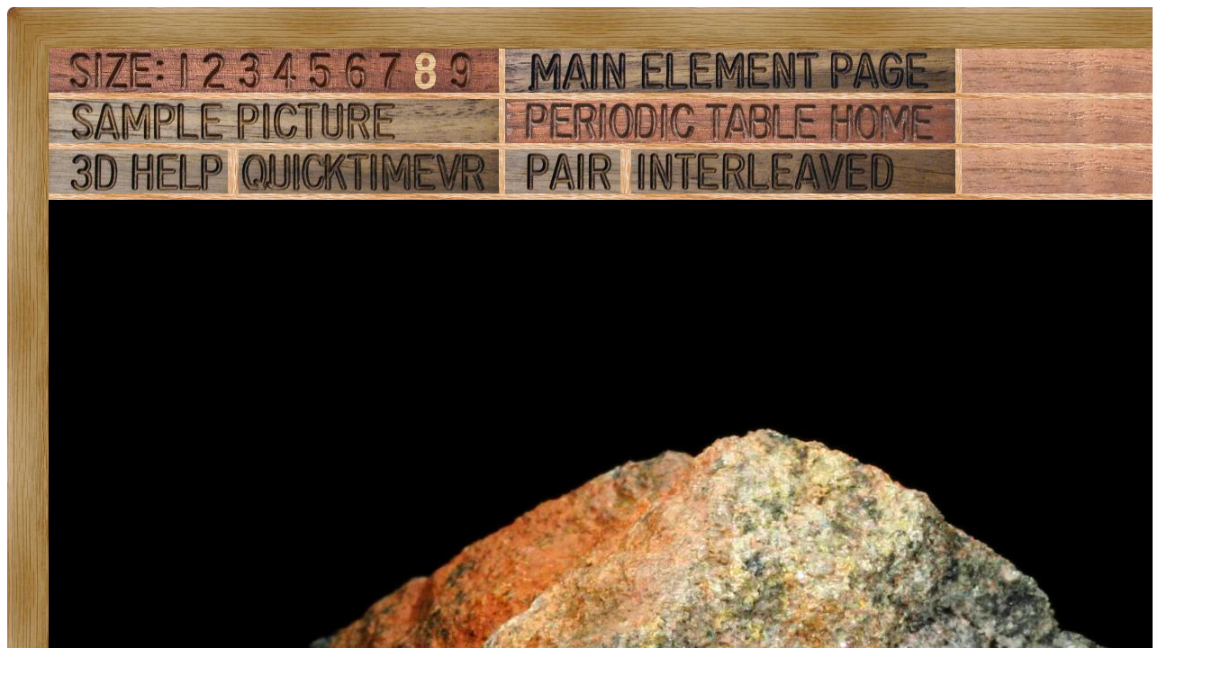

--- FILE ---
content_type: text/html; charset=UTF-8
request_url: https://www.theodoregray.com/PeriodicTable/Samples/Uraninite/index.s14.html
body_size: 7135
content:
<!DOCTYPE HTML PUBLIC "-//W3C//DTD HTML 4.01 Transitional//EN"
 "http://www.w3.org/TR/1999/REC-html401-19991224/loose.dtd">
<html><head><title>Sample of the element Uranium in the Periodic Table</title>

<meta http-equiv="Content-Type" content="text/html; charset=iso-8859-1">

<meta name="description" content="Uraninite at The Wooden Periodic Table Table by Theodore Gray">

<meta name="keywords" content="Uraninite, Periodic Table, Wooden Periodic Table Table, 
Theodore Gray, Theo Gray, Chemical Elements, Elements, Chemistry, Woodworking">
</head>

<body>

<table width=1246 border=0 cellspacing=0 cellpadding=0>
<tr>

<td><img alt="" width=46 height=46 border=0 src="../../Tiles/CornerOTL/s8.JPG"></td>

<td height=46 background="../../Tiles/EdgeTLong/s8.JPG"></td>

<td><img alt="" width=46 height=46 border=0 src="../../Tiles/CornerOTR/s8.JPG"></td>

</tr>

	<tr>

	<td width=46 background="../../Tiles/EdgeLLong/s8.JPG"></td>

<td align=left bgcolor="#CbB488">
	<table width=1154 border=0 cellspacing=0 cellpadding=0><tr>
<td>
<table border=0 cellpadding=0 cellspacing=0><map name="sizerowmap"><area shape="rect" coords="134,0,164,49" href="index.s7.html">
<area shape="rect" coords="164,0,205,49" href="index.s8.html">
<area shape="rect" coords="205,0,242,49" href="index.s9.html">
<area shape="rect" coords="242,0,282,49" href="index.s10.html">
<area shape="rect" coords="282,0,322,49" href="index.s11.html">
<area shape="rect" coords="322,0,362,49" href="index.s12.html">
<area shape="rect" coords="362,0,400,49" href="index.s13.html">
<area shape="rect" coords="400,0,439,49" href="index.s14.html">
<area shape="rect" coords="439,0,500,49" href="index.s15.html">
</map><tr><td width=500><img border=0 usemap="#sizerowmap" alt="" width=500 height=49 src="../../Tiles/SizeRow8/s10.JPG"></a></td><td width=7 background="../../Tiles/RareEarthLineV/s8.JPG"></td><td width=500><a href="../../Elements/092/index.s9.html#mineralUraninite"><img border=0 alt="" width=500 height=49 src="../../Tiles/MainElementPageRow/s10.JPG"></a></td><td width=7 background="../../Tiles/RareEarthLineV/s8.JPG"></td><td background="../../Images/WalnutGrain.JPG"></td></tr><tr><td colspan=5 height=7 background="../../Tiles/RareEarthLine/s8.JPG"></td></tr><tr><td width=500><a href="index.s14.html"><img border=0 alt="" width=500 height=49 src="../../Tiles/SamplePictureRow/s10.JPG"></a><td width=7 background="../../Tiles/RareEarthLineV/s8.JPG"></td><td width=500><a href="../../index3.html"><img border=0 alt="" width=500 height=49 src="../../Tiles/HomeRow/s10.JPG"></a></td><td width=7 background="../../Tiles/RareEarthLineV/s8.JPG"></td><td background="../../Images/WalnutGrain.JPG"></td></tr><tr><td colspan=5 height=7 background="../../Tiles/RareEarthLine/s8.JPG"></td></tr><tr><td width=500><map name="threedrowmap1"><area shape="rect" coords="0,0,200,49" target=_blank href="../../3DHelp.html">
<area shape="rect" coords="200,0,500,49" href="index.qtvr.s14.html">
</map><img border=0 usemap="#threedrowmap1" alt="" width=500 height=49 src="../../Tiles/3DRow/s10.JPG"></td><td width=7 background="../../Tiles/RareEarthLineV/s8.JPG"></td><td width=500><map name="threedrowmap2"><area shape="rect" coords="0,0,125,49" href="index.pair.s14.html">
<area shape="rect" coords="125,0,500,49" href="index.interleaved.s14.html">
</map><img border=0 usemap="#threedrowmap2" alt="" width=500 height=49 src="../../Tiles/PairInterleavedRow/s10.JPG"></td><td width=7 background="../../Tiles/RareEarthLineV/s8.JPG"></td><td background="../../Images/WalnutGrain.JPG"></td></tr><tr><td colspan=5 height=7 background="../../Tiles/RareEarthLine/s8.JPG"></td></tr><tr><td colspan=5><a href="../../Samples/Uraninite/index.s15.html"><img alt="Uranium Uraninite" border=0 src="../../Samples/Uraninite/s14s.JPG" width=1246 height=1246></a></td>
</tr>
<tr>
<td colspan=5 height=33 background="../../Tiles/RareEarthLine/s14.JPG"></td>
</tr>
<tr>
<td colspan=5>
<table border=0 padding=0 cellpadding=0><tr><td><a href="../../Posters/index.html"><img alt="Periodic Table Poster" border=0 width=251 height=120 src="../../Posters/BuyMyPosterNow.t.JPG"></a></td><td valign=center>&nbsp;&nbsp;&nbsp;<big><b>My <a href="../../Posters/index.html">periodic table poster</a> is now available!</b></big></td><td><a href="../../Posters/index.html"><img alt="Periodic Table Poster" border=0 width=120 height=120 src="../../Samples/082.27/s6s.JPG"></a></td><td><a href="../../Posters/index.html"><img alt="Periodic Table Poster" border=0 width=120 height=120 src="../../Samples/036.6/s6s.JPG"></a></td><td><a href="../../Posters/index.html"><img alt="Periodic Table Poster" border=0 width=120 height=120 src="../../Samples/091.5/s6s.JPG"></a></td></tr></table></td></tr><tr>
<td colspan=5 height=33 background="../../Tiles/RareEarthLine/s14.JPG"></td>
</tr>
<tr>
<td colspan=5>
<script type="text/javascript"><!--
google_ad_client="pub-8851974366319374";
google_ad_width=728;
google_ad_height=90;
google_ad_format="728x90_as";
google_ad_type="text";
google_ad_channel="";
google_color_border="CBB488";
google_color_bg="CBB488";
google_color_link="0000FF";
google_color_url="008000";
google_color_text="000000";
//--></script>
<script type="text/javascript"
src="http://pagead2.googlesyndication.com/pagead/show_ads.js">
</script>
</td></tr>
<tr><td colspan=5 height=7 background="../../Tiles/RareEarthLine/s8.JPG"></td></tr><tr><td colspan=5 valign=top width=1246><table border=0 cellpadding=0 cellspacing=0><tr><td align=left valign=top><table border=0 cellpadding=8 cellspacing=0><tr><td><a href="../../Samples/Uraninite/index.qtvr.s14.html"><img alt="3D" align=right border=0 src="../../Images/QTVR.JPG" width=60 height=60></a><a href="../../Samples/Uraninite/index.qt.s14.html"><img alt="3D" align=right border=0 src="../../Images/QT.JPG" width=60 height=60></a><b>Uraninite. </b><br>
The very small black specs are the uraninite.<br>
<b>Source:</b> <a href="../../Elements/Source-rockgod/index.s9.html">eBay seller rockgod</a><br>
<b>Contributor:</b> <a href="../../Elements/Source-theodore/index.s9.html">Theodore Gray</a><br>
<b>Acquired:</b> <a href="../../Elements/Date-2005-06-03/index.s9.html">3 June, 2005</a><br>
<b>Price:</b> $20<br>
<b>Size:</b> 1.5&quot;<br>
<b>Composition:</b> <a href="../../Elements/092/index.html">U</a><a href="../../Elements/008/index.html">O</a><sub>2</sub>
</td></tr></table></td><td align=left valign=top><a href="../../Elements/092/index.s9.html#mineralUraninite"><img alt="Uranium" border=0 src="../../Tiles/092/s9.JPG" width=400 height=400>
</a></td></tr></td></tr></table></td></tr></table>
</td>
</tr>
</table>
</td>

	<td width=46 background="../../Tiles/EdgeRLong/s8.JPG"></td>
</tr>

<tr>

<td><img alt="" width=46 height=46 border=0 src="../../Tiles/CornerOBL/s8.JPG"></td>

<td height=46 background="../../Tiles/EdgeBLong/s8.JPG"></td>

<td><img alt="" width=46 height=46 border=0 src="../../Tiles/CornerOBR/s8.JPG"></td>

</tr>
</table>


<script src="http://www.google-analytics.com/urchin.js" type="text/javascript">
</script>
<script type="text/javascript">
_uacct = "UA-2752036-2";
urchinTracker();
</script>

</body></html>
